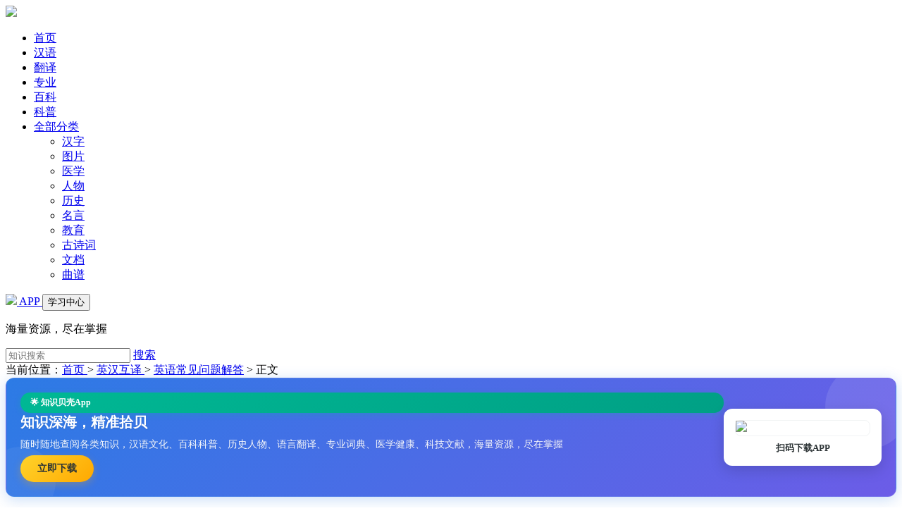

--- FILE ---
content_type: text/html; charset=utf-8
request_url: https://www.zsbeike.com/fy/30000009.html
body_size: 6361
content:
<!DOCTYPE html>
<html>
<head>
<meta charset="UTF-8" />
<title>a(an)8 - 英语常见问题解答</title>
<meta name="viewport" content="width=device-width, initial-scale=1">
<meta name="wap-font-scale" content="no" />
<meta name="renderer" content="webkit" />
<meta http-equiv="Cache-Control" content="no-siteapp" />
<meta http-equiv="Cache-Control" content="no-transform" />
<meta http-equiv="Content-Language" content="zh-cn">

<meta content="a(an)8 - 英语常见问题解答" name="apple-mobile-web-app-title" />
<meta name="keywords" content="a(an)8;英语常见问题解答">
<meta name="description" content="a(an)8 : a medicine【问】 ...but a medicine that had worked so well in one form of illness would surely be of equalbenefit in another... (New Concept English,Book 4,P. 115)[原译]……但是一瓶从前对某一种疾病曾经起过这样良好作用的药,肯定会对另一种疾病同样有益……(中译本)物质名词是不可数名词,为什么在物质名词之前可以加不定冠词a (an)?又,amedicine是指“一瓶药”吗?【答】 不定冠词a (an)用在物质名词之前,常常具有小类指的意义(即表示一类事物之中的一个小类别)。例如:1. Medoc is a very good wine.法国的麦道克酒是一种很好的酒。2. Marble is a precious stone.大理石是一种很贵重的石头。在你提问的句子里,a medicine=a kind of medicine(一种药)。(本条部分内容曾在《外国语文教学》1985年第2期上发表过)">

<link rel="stylesheet" href="https://statics.zsbeike.com/statics2024/css/public.css"/>
<link rel="stylesheet" href="https://statics.zsbeike.com/statics2024/css/detail.css"/>
<link rel="stylesheet" href="https://statics.zsbeike.com/statics2024/css/amazeui.min.css"/>
<link rel="stylesheet" href="https://statics.zsbeike.com/statics2024/iconfont/iconfont.css"/>

<script type="text/javascript">
    (function(c,l,a,r,i,t,y){
        c[a]=c[a]||function(){(c[a].q=c[a].q||[]).push(arguments)};
        t=l.createElement(r);t.async=1;t.src="https://www.clarity.ms/tag/"+i;
        y=l.getElementsByTagName(r)[0];y.parentNode.insertBefore(t,y);
    })(window, document, "clarity", "script", "kcu3h6145z");
</script>
<script>
	var _hmt = _hmt || [];
	(function() {
	  var hm = document.createElement("script");
	  hm.src = "https://hm.baidu.com/hm.js?8b2e7ae104e4f8e3f0d4b3dc44da1e40";
	  var s = document.getElementsByTagName("script")[0]; 
	  s.parentNode.insertBefore(hm, s);
	})();
</script>
<head>

<body>

<!-- 头图 -->

<header class="am-topbar am-topbar-fixed-top">
<div class="am-container">
	<div class="am-topbar-brand"> <a href="/"><img src="https://statics.zsbeike.com/statics2024/images/logo.png" class="logo" ></a> </div>
	<div class="menu-toggle"> <span></span> <span></span> <span></span> </div>
	<div class="nav-menu">
		<ul class="am-nav am-nav-pills am-topbar-nav">
			<li><a href="/">首页</a></li>
			<li><a href="/hanyu.html">汉语</a></li>
			<li class="am-active"><a href="/fanyi.html">翻译</a></li>
			<li><a href="/zhuanye.html">专业</a></li>
			<li><a href="/baike.html">百科</a></li>
			<li><a href="/kepu.html">科普</a></li>
			
			<li class="dropdown-toggle">
				<a class="allClass"  href="#">全部分类 <span class="am-icon-ellipsis-h"></span></a>
				<div class="submenu">
					<ul>
						<li><a href="/hanzi.html" class="submenu-column-title">汉字</a> </li>
						<li><a href="/tupian.html" class="submenu-column-title">图片</a></li>
						<li><a href="/yixue.html" class="submenu-column-title">医学</a></li>
						<li><a href="/renwu.html" class="submenu-column-title">人物</a></li>
						<li><a href="/lishi.html" class="submenu-column-title">历史</a></li>
						<li><a href="/mingyan.html" class="submenu-column-title">名言</a></li>
						<li><a href="/yuer.html" class="submenu-column-title">教育</a></li>
						<li><a href="/shici.html" class="submenu-column-title">古诗词</a></li>
						<li><a href="/doc.html" class="submenu-column-title">文档</a></li>
						<li><a href="/yuepu.html" class="submenu-column-title">曲谱</a></li>
					</ul>
				</div>
			</li>
		</ul>
		<div class="am-topbar-right my-topbar-right"> <a href="https://www.zsbeike.com/app-2021/index.html" class="vip"><img src="https://statics.zsbeike.com/statics2024/images/appicon.png"> APP </a> <a href="https://www.zsbeike.com/index.php?m=memb&c=content&a=init"> <button class="am-btn am-topbar-btn ">  学习中心 </button> </a> </div>
	</div>
</div>
</header>
<!-- 搜索 -->

<div class="search searchbg1">
	<p>海量资源，尽在掌握</p>
	<div class="search_item">
		<form id="scbar_form" method="get" action="https://www.zsbeike.com/index.php" target="_blank">
			<input type="hidden" name="m" value="zssearch"/><input type="hidden" name="c" value="search"/><input type="hidden" name="a" value="search"/><input type="hidden" name="typeid" value="3"/>
			<input type="text" placeholder="知识搜索"  name="q" value="" class="pro_seript"> <a href="#" class="btn" onclick="document:scbar_form.submit();" ><i class="iconfont icon-sousuo"></i> 搜索 </a> 
		</form>
	</div>
</div>
<style>

/* App推广 */

*+h1 {
     margin-top:0em; 
}

.app-promotion-banner {
    background: linear-gradient(135deg, #2c7be5 0%, #6c5ce7 100%);
    color: white;
    padding: 20px;
    border-radius: 12px;
    margin-bottom: 25px;
    box-shadow: 0 4px 20px rgba(44, 123, 229, 0.25);
    position: relative;
    overflow: hidden;
    border: 1px solid rgba(255,255,255,0.1);
}

.app-promotion-banner::before {
    content: '';
    position: absolute;
    top: -20px;
    right: -20px;
    width: 120px;
    height: 120px;
    background: rgba(255,255,255,0.1);
    border-radius: 50%;
    z-index: 1;
}

.app-promotion-banner::after {
    content: '';
    position: absolute;
    bottom: -30px;
    left: -30px;
    width: 100px;
    height: 100px;
    background: rgba(255,255,255,0.05);
    border-radius: 50%;
    z-index: 1;
}

.app-promotion-content {
    display: flex;
    align-items: center;
    justify-content: space-between;
    position: relative;
    z-index: 2;
    gap: 30px;
}

.app-promotion-info {
    flex: 1;
    display: flex;
    flex-direction: column;
    gap: 12px;
}

.app-promotion-text h3 {
    margin: 0 0 8px 0;
    font-size: 20px;
    font-weight: bold;
    line-height: 1.3;
    text-shadow: 0 1px 2px rgba(0,0,0,0.1);
}

.app-promotion-text p {
    margin: 0;
    font-size: 14px;
    opacity: 0.95;
    line-height: 1.5;
    text-shadow: 0 1px 1px rgba(0,0,0,0.1);
}

.app-promotion-tag {
    display: inline-block;
    background: linear-gradient(135deg, #00b894 0%, #00a085 100%);
    padding: 6px 14px;
    border-radius: 20px;
    font-size: 12px;
    font-weight: 600;
    box-shadow: 0 2px 8px rgba(0, 184, 148, 0.3);
}

.app-promotion-buttons {
    display: flex;
    gap: 12px;
    margin-top: 5px;
}

.download-btn {
    background: linear-gradient(135deg, #ffd32a 0%, #ffa801 100%);
    color: #2d3436;
    padding: 10px 24px;
    border-radius: 25px;
    text-decoration: none;
    font-weight: bold;
    font-size: 14px;
    transition: all 0.3s ease;
    border: none;
    display: inline-flex;
    align-items: center;
    gap: 6px;
    box-shadow: 0 4px 12px rgba(255, 168, 1, 0.3);
}

.download-btn:hover {
    background: linear-gradient(135deg, #ffa801 0%, #ffd32a 100%);
    transform: translateY(-2px);
    box-shadow: 0 6px 16px rgba(255, 168, 1, 0.4);
}

.app-promotion-qrcode {
    flex-shrink: 0;
    text-align: center;
    background: white;
    padding: 15px;
    border-radius: 12px;
    box-shadow: 0 6px 20px rgba(0,0,0,0.15);
    min-width: 140px;
    border: 1px solid rgba(255,255,255,0.2);
}

.qrcode-image {
    width: 120px;
    height: 120px;
    border-radius: 8px;
    border: 1px solid #f1f3f4;
}

.qrcode-text {
    margin-top: 8px;
    font-size: 13px;
    color: #2d3436;
    font-weight: bold;
}

/* 响应式设计 */
@media (max-width: 768px) {
    .app-promotion-content {
        flex-direction: column;
        text-align: center;
        gap: 20px;
    }
    
    .app-promotion-buttons {
        justify-content: center;
    }
    
    .app-promotion-qrcode {
        min-width: auto;
    }
    
    .qrcode-image {
        width: 100px;
        height: 100px;
    }
}

@media (max-width: 480px) {
    .app-promotion-buttons {
        flex-direction: column;
        width: 100%;
    }
    
    .download-btn {
        width: 100%;
        justify-content: center;
    }
    
    .app-promotion-banner {
        padding: 16px;
    }
}
</style>
<div class="crumbs"><div class="w1200">	当前位置：<a href="/">首页 </a>  &gt; <a href="/fanyi.html"> 英汉互译 </a> &gt;  <a href="/sy-30317-1">英语常见问题解答</a> <span> &gt; </span> 正文 </div></div>

<!-- 下面 -->
<div class="page_content">
	<div class="w1200">
		<!-- 左侧内容 pageList_right start-->
		<div class="page_l">
			<div class="page_l_con " id="Article">
				<div>
					<!-- App推广横幅 -->
					<div class="app-promotion-banner">
						<div class="app-promotion-content">
							<div class="app-promotion-info">
								<div class="app-promotion-tag"> 🌟 知识贝壳App </div>
								<div class="app-promotion-text">
									<h3>知识深海，精准拾贝</h3><p> 随时随地查阅各类知识，汉语文化、百科科普、历史人物、语言翻译、专业词典、医学健康、科技文献，海量资源，尽在掌握 </p>
								</div>
								<div class="app-promotion-buttons">
									<a href="https://www.zsbeike.com/app-2021/index.html" class="download-btn"> <i class="iconfont icon-xiazai"></i>立即下载 </a>
								</div>
							</div>
							<div class="app-promotion-qrcode">
								<img src="https://statics.zsbeike.com/statics2024/images/QRcode.png" alt="知识贝壳APP下载二维码" class="qrcode-image"><div class="qrcode-text">扫码下载APP</div>
							</div>
						</div>
					</div>
				</div>
				<h1>a(an)<sup>8</sup><br><span> 人文科学 </span></h1>
				<div class="content">

					 <p>&nbsp;&nbsp;&nbsp;&nbsp;&nbsp;&nbsp;&nbsp;&nbspa medicine【问】 ...but a medicine that had worked so well in one form of illness would surely be of equalbenefit in another... (New Concept English,Book 4,P. 115)[原译]……但是一瓶从前对某一种疾病曾经起过这样良好作用的药,肯定会对另一种疾病同样有益……(中译......（本文共 437 字）&nbsp;&nbsp;&nbsp;&nbsp; <a id="quanwen" data-recordid="30000009" data-title="a(an)<sup>8</sup>" href="javascript:void(0)"> [阅读本文] &gt;&gt;</a> </p> 
			  
				 </div>
				 
				<!-- 2024-06-03 -->
				<a href="https://www.zsbeike.com/index.php?m=payapi&c=depositnlogin&a=jinbeipay" class="activate">
				<div class="vipbox">
					<img src="https://statics.zsbeike.com/statics2024/images/vipimg.png" class="vipimg"><span>开通会员，享受整站包年服务 </span>
				</div>
				</a>
				<!-- 2024-06-03 -->

			</div>
			<!-- 2024-06-03 提示 start-->
			<div class="illustrate">
				<img src="https://statics.zsbeike.com/statics2024/images/tishi.png" class="illustrate_img"/>说明： 本文档由创作者上传发布，版权归属创作者。若内容存在侵权，请点击<a href="https://www.zsbeike.com/index.php?m=mail&c=index&a=tousu">申诉举报</a>
			</div>
			<!-- 2024-06-03 提示 end-->
			<div class="page_l_tj">
				<div class="p_title"> 推荐内容 </div>
				<div class="con_box">
					<ul> <li class="con_item"><a href="/fy/30000002.html" target="_blank">a(an)<sup>1★①</sup></a></li><li class="con_item"><a href="/fy/30000003.html" target="_blank">a(an)<sup>2</sup></a></li><li class="con_item"><a href="/fy/30000005.html" target="_blank">a(an)<sup>4</sup></a></li><li class="con_item"><a href="/fy/30000006.html" target="_blank">a(an)<sup>5</sup></a></li><li class="con_item"><a href="/fy/30000007.html" target="_blank">a(an)<sup>6</sup></a></li><li class="con_item"><a href="/fy/30000008.html" target="_blank">a(an)<sup>7</sup></a></li><li class="con_item"><a href="/fy/30000009.html" target="_blank">a(an)<sup>8</sup></a></li><li class="con_item"><a href="/fy/30000011.html" target="_blank">a(an)<sup>10</sup></a></li> </ul>
				</div>
			</div>

			<div id="doctext" class="page_l_tj" style="display: none"> </div>
		
		</div>
		<!-- 左侧 end -->
		
		<!-- 右侧内容 start  article_right-->
		<div class="page_r">
			<!-- 块一 -->

			<div class="hot_box">
				<div class="p_title"> 英汉翻译 </div>
				<div class="hots">


<a href="/sy-30039-1" class="hot_item" target="_blank">汉英分类</a>
<a href="/sy-30220-1" class="hot_item" target="_blank">英汉科技</a>
<a href="/sy-30199-1" class="hot_item" target="_blank">英汉航海轮机</a>
<a href="/sy-30042-1" class="hot_item" target="_blank">汉英航空发动机工程技术</a>
<a href="/sy-30158-1" class="hot_item" target="_blank">英汉汉英电力工程技术</a>
<a href="/sy-30053-1" class="hot_item" target="_blank">汉英汽车技术</a>
<a href="/sy-30229-1" class="hot_item" target="_blank">英汉农业</a>
<a href="/sy-30274-1" class="hot_item" target="_blank">英汉双向机电</a>
<a href="/sy-30033-1" class="hot_item" target="_blank">汉英词典</a>
<a href="/sy-30279-1" class="hot_item" target="_blank">英汉双向汽车</a>
<a href="/sy-30047-1" class="hot_item" target="_blank">汉英经济实用</a>
<a href="/sy-30051-1" class="hot_item" target="_blank">汉英流行病学</a>
<a href="/sy-30141-1" class="hot_item" target="_blank">英汉大词典</a>
<a href="/sy-30209-1" class="hot_item" target="_blank">英汉机电</a>
<a href="/sy-30286-1" class="hot_item" target="_blank">英汉缩略语</a>
<a href="/sy-30227-1" class="hot_item" target="_blank">英汉农学</a>
<a href="/sy-30342-1" class="hot_item" target="_blank">英中医学</a>
<a href="/sy-30255-1" class="hot_item" target="_blank">英汉双解</a>
<a href="/sy-30169-1" class="hot_item" target="_blank">英汉汉英土木工程词汇</a>
<a href="/sy-30167-1" class="hot_item" target="_blank">英汉汉英统计</a>
<a href="/sy-30170-1" class="hot_item" target="_blank">英汉汉英文献信息</a>
<a href="/sy-30276-1" class="hot_item" target="_blank">英汉双向金融</a>
<a href="/sy-30236-1" class="hot_item" target="_blank">英汉汽车技术</a>
<a href="/sy-30272-1" class="hot_item" target="_blank">英汉双向管理</a>
<a href="/sy-30210-1" class="hot_item" target="_blank">英汉计算机技术</a>
<a href="/sy-30270-1" class="hot_item" target="_blank">英汉双向船舶工程</a>
<a href="/sy-30112-1" class="hot_item" target="_blank">世界人名翻译</a>
<a href="/sy-30281-1" class="hot_item" target="_blank">英汉双向生物化学</a>
<a href="/sy-30197-1" class="hot_item" target="_blank">英汉汉英灾害</a>
<a href="/sy-30348-1" class="hot_item" target="_blank">中山英汉医学</a>
<a href="/sy-30066-1" class="hot_item" target="_blank">汉英医疗卫生</a>
<a href="/sy-30045-1" class="hot_item" target="_blank">汉英建筑工程</a>
<a href="/sy-30280-1" class="hot_item" target="_blank">英汉双向商贸</a>
<a href="/sy-30198-1" class="hot_item" target="_blank">英汉汉英制冷空调</a>
<a href="/sy-30040-1" class="hot_item" target="_blank">汉英工业技术</a>
<a href="/sy-30064-1" class="hot_item" target="_blank">汉英现代科学</a>
<a href="/sy-30298-1" class="hot_item" target="_blank">英汉信息技术</a>
<a href="/sy-30155-1" class="hot_item" target="_blank">英汉汉英电工</a>
<a href="/sy-30277-1" class="hot_item" target="_blank">英汉双向精细化工</a>
<a href="/sy-30201-1" class="hot_item" target="_blank">英汉航空航天缩略语</a>
<a href="/sy-30140-1" class="hot_item" target="_blank">英汉词典</a>
<a href="/sy-30037-1" class="hot_item" target="_blank">汉英法律分类</a>
<a href="/sy-30011-1" class="hot_item" target="_blank">俄汉航空航天航海科技</a>
<a href="/sy-30046-1" class="hot_item" target="_blank">汉英经济科学</a>
<a href="/sy-30012-1" class="hot_item" target="_blank">俄汉军事缩略语</a>
<a href="/sy-30346-1" class="hot_item" target="_blank">中国专名翻译</a>
<a href="/sy-30282-1" class="hot_item" target="_blank">英汉双向体育</a>
<a href="/sy-30052-1" class="hot_item" target="_blank">汉英农业分类</a>
<a href="/sy-30023-1" class="hot_item" target="_blank">汉法经济综合词汇</a>
<a href="/sy-30075-1" class="hot_item" target="_blank">汉英政治法律</a>
<a href="/sy-30271-1" class="hot_item" target="_blank">英汉双向法律</a>
<a href="/sy-30273-1" class="hot_item" target="_blank">英汉双向环境工程</a>



				</div>
			</div>

		
		</div>
	</div>
</div>

<!-- <script src="https://cdnjs.cloudflare.com/ajax/libs/jquery/1.11.0/jquery.min.js"></script> -->
<script src="https://statics.zsbeike.com/statics2024/js/jquery.min.js"></script>
<script src="https://statics.zsbeike.com/statics2024/js/amazeui.min.js"></script>
<script>

$.ajax({
	url: '/index.php?m=memb&c=searchjson&a=zssearch2024&id=30000009&q=a(an)<sup>8</sup>',
	type: 'get', async: true, dataType: 'html',	success: function (data) { if(data != '') { $('#doctext').show(); $('#doctext').html(data); } }
});

$('#quanwen').on('click', function()
{
	var RecordId = $(this).data('recordid');

	var RecordTitle = $(this).data('title');

	$.ajax({
		url: 'https://www.zsbeike.com/index.php?m=content&c=fanyi&a=post_qw',
		type: 'post',
		async: true, 
		dataType: 'html',
		data:{'RecordId': RecordId, 'RecordTitle': RecordTitle},
		success: function (retdata)
		{
			if(retdata != '')
			{
				window.location.href = retdata;
			}
		}
	});

});
</script>

<!-- 页脚 -->
<footer class="footer">
	<div class="w1200">
		<div class="footer_txt">
			<p><span class="copyright">©2025 知识贝壳</span><a href="/index.php?m=mail&c=index&a=register" target="_blank">意见反馈</a><span class="line">|</span><a href="https://www.wjx.cn/jq/100085012.aspx" target="_blank">用户使用调查</a></p>
			<p> 本网站尊重并保护知识产权，如果发现您的权益受到侵害，请立即 <a style="color:#F5473E;" href="//www.zsbeike.com/index.php?m=mail&c=index&a=tousu" target="_blank">提交反馈</a> ，我们会尽快为您处理 </p>
		</div>
		<div class="footer_QRcode"><a href="https://www.zsbeike.com/app-2021/index.html" target="_blank"> <img src="https://statics.zsbeike.com/statics2024/images/QRcode.png"/><P>下载知识贝壳APP</P> </a></div>
	</div>
</footer>
<script>
document.querySelector('.menu-toggle').addEventListener('click', function() {this.classList.toggle('open'); document.querySelector('.nav-menu').classList.toggle('show');});
$(document).ready(function(){$('.dropdown-toggle').on({'mouseenter':function(){$(this).find('.submenu').show();},'mouseleave':function(){$(this).find('.submenu').hide();}});});
</script>
</body>
</html>
